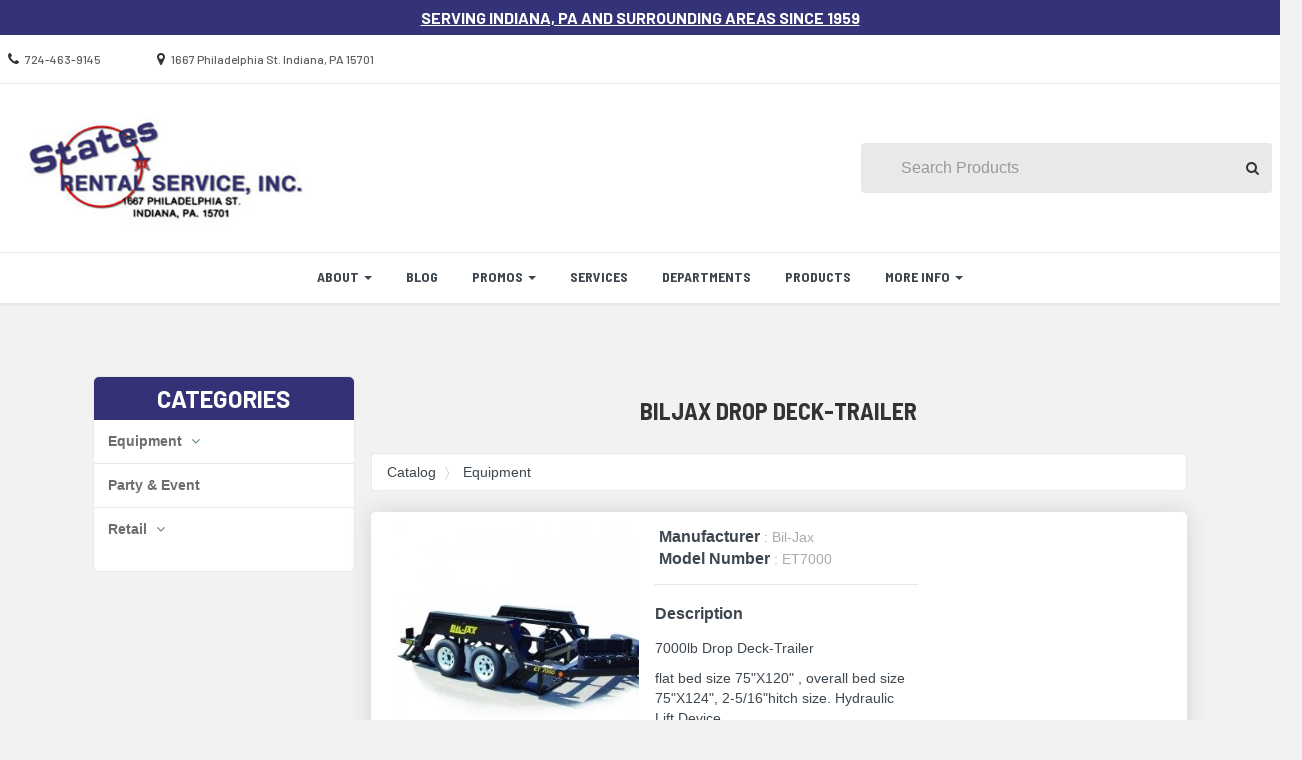

--- FILE ---
content_type: text/html
request_url: https://statesrental.com/catalog/product/344969/biljax-drop-deck-trailer
body_size: 9101
content:

<!DOCTYPE HTML>
<html lang="en">
<head>
    <meta charset="utf-8">
    <meta http-equiv="X-UA-Compatible" content="IE=edge">
    <meta name="viewport" content="width=device-width, initial-scale=1">


    <title>BilJax Drop Deck-Trailer States Rental Service, Inc. | Indiana, PA</title>


    <meta name="description" content="">


    <link rel="icon" href="https://s3.amazonaws.com/nmrcdn/optimized/1045/favicons/favicon.ico">

        <link rel="icon" type="image/x-icon"
      sizes="16x16 32x32 64x64"
      href="https://s3.amazonaws.com/nmrcdn/optimized/1045/favicons/favicon.ico" />
        <link rel="icon" type="image/png"
      sizes="196x196"
      href="https://s3.amazonaws.com/nmrcdn/optimized/1045/favicons/196x196.png" />
        <link rel="icon" type="image/png"
      sizes="160x160"
      href="https://s3.amazonaws.com/nmrcdn/optimized/1045/favicons/160x160.png" />
        <link rel="icon" type="image/png"
      sizes="96x96"
      href="https://s3.amazonaws.com/nmrcdn/optimized/1045/favicons/96x96.png" />
        <link rel="icon" type="image/png"
      sizes="64x64"
      href="https://s3.amazonaws.com/nmrcdn/optimized/1045/favicons/64x64.png" />
        <link rel="icon" type="image/png"
      sizes="32x32"
      href="https://s3.amazonaws.com/nmrcdn/optimized/1045/favicons/32x32.png" />
        <link rel="icon" type="image/png"
      sizes="16x16"
      href="https://s3.amazonaws.com/nmrcdn/optimized/1045/favicons/16x16.png" />
    
    <link href="https://maxcdn.bootstrapcdn.com/bootstrap/3.3.7/css/bootstrap.min.css"
        integrity="sha384-BVYiiSIFeK1dGmJRAkycuHAHRg32OmUcww7on3RYdg4Va+PmSTsz/K68vbdEjh4u"
        crossorigin="anonymous" rel="stylesheet">

    <link
        href="https://cdnjs.cloudflare.com/ajax/libs/font-awesome/4.7.0/css/font-awesome.min.css"
        integrity="sha256-eZrrJcwDc/3uDhsdt61sL2oOBY362qM3lon1gyExkL0="
        crossorigin="anonymous" rel="stylesheet">

    <link href="https://s3.amazonaws.com/nmrcdn/static/sb2/themes/nmr/core/web.min.css" rel="stylesheet">

    <script src="https://cdnjs.cloudflare.com/ajax/libs/jquery/1.10.2/jquery.min.js"
        integrity="sha256-iaFenEC8axSAnyNu6M0+0epCOTwfbKVceFXNd5s/ki4="
        crossorigin="anonymous"></script>

        <script async src="https://s3.amazonaws.com/nmrcdn/static/sb2/themes/base/js/jquery.mobile.touch.min.js"></script>

    <script src="https://maxcdn.bootstrapcdn.com/bootstrap/3.3.7/js/bootstrap.min.js"
        integrity="sha384-Tc5IQib027qvyjSMfHjOMaLkfuWVxZxUPnCJA7l2mCWNIpG9mGCD8wGNIcPD7Txa"
        crossorigin="anonymous"></script>
        
    <script async src="https://s3.amazonaws.com/nmrcdn/static/sb2/themes/core/lazysizes.min.js"></script>


            <link href="https://s3.amazonaws.com/nmrcdn/static/sb2/themes/base/css/bootstrap-datepicker.css" rel="stylesheet">
        <link href="https://s3.amazonaws.com/nmrcdn/static/sb2/themes/base/css/request-availability.css" rel="stylesheet">
    
    
                <link href="https://s3.amazonaws.com/nmrcdn/static/sb2/themes/custom_rental/core/web.min.css" rel="stylesheet">
                            <link href="https://s3.amazonaws.com/nmrcdn/assets/1045/css/styles.css" rel="stylesheet" data-vary="env">
            

    <link href="https://s3.amazonaws.com/nmrcdn/static/sb2/themes/core/core-h3.css" rel="stylesheet">

    <script>
        window.sb = window.sb || {};
        if(!document.implementation.hasFeature(
            "http://www.w3.org/TR/SVG11/feature#Image",
            "1.1"
        )) {
            document.documentElement.className = "no-svg";
        }
    </script>

    <!-- HTML5 Shim and Respond.js IE8 support of HTML5 elements and media queries -->
    <!-- WARNING: Respond.js doesn't work if you view the page via file:// -->
    <!--[if lte IE 8]>
    <script src="https://oss.maxcdn.com/libs/html5shiv/3.7.0/html5shiv.js"></script>
    <script src="https://oss.maxcdn.com/libs/respond.js/1.4.2/respond.min.js"></script>
    <?php // Proxy so respond.js works cross-domain ?>
    <link href="https://s3.amazonaws.com/nmrcdn/static/sb2/themes/base/respond-proxy.html" id="respond-proxy" rel="respond-proxy" />
    <link href="/respond_js/respond.proxy.gif" id="respond-redirect" rel="respond-redirect" />
    <script src="/respond_js/respond.proxy.js"></script>

    <script>
        document.documentElement.className += " old-ie";
    </script>
    <![endif]-->

    
    <script async src="https://www.googletagmanager.com/gtag/js?id=G-4S0SF531VL"></script>
            <script>
              window.dataLayer = window.dataLayer || [];
              function gtag(){dataLayer.push(arguments);}
              gtag('js', new Date());
            
              gtag('config', 'G-4S0SF531VL');
            </script>
    

            <meta property="og:type" content="website">
<meta property="og:title" content="BilJax Drop Deck-Trailer">
<meta property="og:description" content="flat bed size 75&quot;X120&quot; , overall bed size 75&quot;X124&quot;, 2-5/16&quot;hitch size. Hydraulic Lift Device">
<meta property="og:url" content="http://statesrental.com/catalog/product/344969/biljax-drop-deck-trailer">
<meta property="og:image" content="https://nmrcdn.s3.amazonaws.com/optimized/1045/assets/responsive/563000/563150/web_equipment_trailer_biljax_b03_01_0009bk_060810.jpg">
<meta property="og:image:type" content="image/jpeg">
    
            <script data-vary="env">
            (function(i,s,o,g,r,a,m){i['GoogleAnalyticsObject']=r;i[r]=i[r]||function(){
                        (i[r].q=i[r].q||[]).push(arguments)},i[r].l=1*new Date();a=s.createElement(o),
                    m=s.getElementsByTagName(o)[0];a.async=1;a.src=g;m.parentNode.insertBefore(a,m)
            })(window,document,'script','//www.google-analytics.com/analytics.js','ga');

            ga('create', 'UA-68580531-1', 'auto');
            ga('send', 'pageview');
        </script>
    
</head>

<body>


    

    
    
            <div id="top"></div>
        
                
    <section id="pre_header" class="wrapper-pre-header hidden-xs text-uppercase">
        <div class="container">
            <div class="row row-marketing-message">


                                    
                                            <div class="col-xs-12 cell">

                            <div class="text-center wrapper-white-text">
                              <a href="/locations"> 
                                <u><h1>Serving Indiana, Pa And Surrounding Areas Since 1959</h1></u>
                              </a>
                            </div>

                        </div>
                    
                

            </div>
        </div>
    </section>


    
    <section id="pre_header_contact"  class="wrapper-contact-nav wrapper-border-bottom">
        <div class="container-fluid container-header">
            <div class="row row-contact-nav row-flex">

                <div class="col-sm-8 cell">
                    <div class="header-call ">

                        <ul class="list-inline">

                            <li>
                                
                                                                            
                                        <i class="fa fa-phone" aria-hidden="true"></i>
                                        <a href="tel:+1-724-463-9145" class="ga-event"
                                           data-ga-category="Contact"
                                           data-ga-action="Called"
                                           data-ga-label="724-463-9145"
                                        >
                                            <span class="sr-only">Call us Today</span>
                                            724-463-9145
                                        </a>
                                    
                                                            </li>

                            <li>
                                                            </li>

                            <li>
                                                            </li>

                            <li>
                                                            </li>

                            <li>
                                
                                                                            
                                        <i class="fa fa-map-marker" aria-hidden="true"></i>
                                        <span class="sr-only">Location information</span>
                                        <a href="/locations">1667 Philadelphia St. Indiana, PA 15701</a>
                                    
                                                            </li>

                        </ul>


                    </div>
                </div>

                                    <div class="col-sm-4 hidden-xs cell">

                        
                            <div class="transparent-social header-social pull-right">
                                  


    
<article class="widget-empty
 widget-container widget-social 
"
    data-display="not set"
>
    




   

</article>



                            </div>

                        
                    </div>

                
            </div>
        </div>
    </section>


    

        



    
        <section id="main_nav" class="wrapper-header wrapper-bg-white  ">
            <div class="container-fluid container-header">

                <div class="row row-header row-flex">

                    <div class="col-md-6 col-sm-6 col-xs-12 cell">

                                              <div class="col-md-6 col-sm-6 col-xs-6">
                            <div class="logo-container nav-bar static-logo">
                                  


    
<div class="widget-logo ">



    

    
        <a href="/">
                <span itemprop="image">
            <img class="img-responsive" alt="States Rental Service, Inc." src="https://nmrcdn.s3.amazonaws.com/assets/1045/assets/responsive/557000/557472/web_states-rental-logo.jpg" srcset="https://nmrcdn.s3.amazonaws.com/assets/1045/assets/responsive/557000/557472/states-rental-logo.jpg 387w, https://nmrcdn.s3.amazonaws.com/assets/1045/assets/responsive/557000/557472/web_states-rental-logo.jpg 387w, https://nmrcdn.s3.amazonaws.com/assets/1045/assets/responsive/557000/557472/thumb_states-rental-logo.jpg 190w, https://nmrcdn.s3.amazonaws.com/assets/1045/assets/responsive/557000/557472/mobile_states-rental-logo.jpg 75w, https://nmrcdn.s3.amazonaws.com/assets/1045/assets/responsive/557000/557472/lg_states-rental-logo.jpg 387w, https://nmrcdn.s3.amazonaws.com/assets/1045/assets/responsive/557000/557472/md_states-rental-logo.jpg 387w, https://nmrcdn.s3.amazonaws.com/assets/1045/assets/responsive/557000/557472/sm_states-rental-logo.jpg 387w, " sizes="(max-width: 767px) 100vw, (min-width: 768px) 100vw, (min-width: 992px) 100vw, (min-width: 1200px) 100vw">
        </span>
        
            </a>
    

       

</div>



                            </div>
                      </div>
                       <div class="col-md-6 col-sm-6 col-xs-6">
                         
                      </div>
                        
                    </div>

      

                                                    <div class="col-sm-2">

                                


    <div class="text-center" style="color: #333 !important; float:center;">
        <div class="header-contact">

            
        </div>
    </div>


                            </div>
                        
  

                    <div class="col-md-4 cell">

                            <div class="pull-right nav-bar no-margin">

        
                      


    
<div class="
 widget-container widget-product-search 
"
    data-display="core"
>
    



    

    
            <form class="form-inline" action="/catalog/search" method="get" role="search">
        
        <div class="form-group">
            <input id="product-search"
               class="form-control form-control-product-search"
               aria-label="Search Products"
               placeholder="Search Products"
               type="text"
               name="q"
            >
        </div>
            
            <button type="submit" class="btn btn-primary sr-only sr-only-focusable">Search</button>

            <span class="search-icon"><i class="fa fa-search" aria-hidden="true"></i></span>
    </form>
        

       

</div>



            </div>

                    </div>

                </div>

            </div>
        </section>

            <section id="navBar">
        <div class="wrapper-bg-white wrapper-border wrapper-primary-navigation">
            <div class="container-fluid">

                <div class="row row-navigation">

                    <div class="col-sm-12 cell nav-bar">
                              


    



    
        <div id="skip-nav-1" class="skip-nav">
    <a href="#end-nav-1" class="btn btn-primary sr-only sr-only-focusable">
        Skip Navigation
    </a>
</div>

<nav class="widget-navigation
      navbar 
     navigation-horizontal" role="navigation" data-spy="affix">
    
        <h2 class="sr-only">Site Navigation</h2>
    
    <div class="container-fluid">
        <div class="clearfix">
            <button type="button" class="navbar-toggle" data-toggle="collapse" data-target="#js-nav-responsive-collapse">
                <span class="sr-only">Toggle navigation</span>
                <span class="icon-bar top-bar"></span>
                <span class="icon-bar middle-bar"></span>
                <span class="icon-bar bottom-bar"></span>
            </button>
        </div>
        <div id="js-nav-responsive-collapse" class="navbar-collapse collapse in">
    
                <ul class="nav navbar-nav">
    
                                    <li class="dropdown nav-about">
            <a href="#" class="dropdown-toggle" data-toggle="dropdown" role="button" aria-haspopup="true" aria-expanded="false">
                About
                <b class="caret"></b>
            </a>
            <ul class="dropdown-menu multi-level">
                <li class="subnav-about">
                    <a href="/about" >
                        About
                    </a>
                </li>

                                    
                        <li class="subnav-staff">
                            <a href="/staff" >
                                Staff
                            </a>
                        </li>

                                                        
                        <li class="subnav-locations">
                            <a href="/locations" >
                                Locations
                            </a>
                        </li>

                                    
            </ul>
        </li>
                        <li class="nav-blog">
            <a href="/blog" >
                Blog
            </a>
        </li>
                        <li class="dropdown nav-promos">
            <a href="#" class="dropdown-toggle" data-toggle="dropdown" role="button" aria-haspopup="true" aria-expanded="false">
                Promos
                <b class="caret"></b>
            </a>
            <ul class="dropdown-menu multi-level">
                <li class="subnav-promos">
                    <a href="/offers" >
                        Promos
                    </a>
                </li>

                                    
                        <li class="subnav-offers">
                            <a href="/offers" >
                                Offers
                            </a>
                        </li>

                                                        
                        <li class="subnav-events">
                            <a href="/events" >
                                Events
                            </a>
                        </li>

                                    
            </ul>
        </li>
                        <li class="nav-services">
            <a href="/services" >
                Services
            </a>
        </li>
                        <li class="nav-departments">
            <a href="/departments" >
                Departments
            </a>
        </li>
                        <li class="nav-products">
            <a href="/catalog" >
                Products
            </a>
        </li>
                        <li class="dropdown nav-more-info">
            <a href="#" class="dropdown-toggle" data-toggle="dropdown" role="button" aria-haspopup="true" aria-expanded="false">
                More Info
                <b class="caret"></b>
            </a>
            <ul class="dropdown-menu multi-level">
                <li class="subnav-more-info">
                    <a href="/more-info" >
                        More Info
                    </a>
                </li>

                                    
                        <li class="subnav-testimonials">
                            <a href="/testimonials" >
                                Testimonials
                            </a>
                        </li>

                                                        
                        <li class="subnav-careers">
                            <a href="/careers" >
                                Careers
                            </a>
                        </li>

                                                        
                        <li class="subnav-faq">
                            <a href="/faq" >
                                FAQ
                            </a>
                        </li>

                                    
            </ul>
        </li>
                
                    </ul>
         

            </div>
    </div>
    </nav>
<div id="end-nav-1"></div>    

   




                    </div>

                </div>

            </div>
        </div>
    </section>

    


    
    

    
            <section id="storeNews" class="wrapper-bg-white wrapper-border text-center hidden-xs bulletin-content">
        <div class="container">

            
                

            
        </div>
    </section>



        <div class="widget-block">

                <div class="container">
        <div class="row">

            <div class="col-sm-12">

                
            <div class="scroll-to-top">
    <a href="#top" class="click m-hidden">
        <span class="sr-only">scroll to top of page</span>
        <span class="fa-stack fa-lg" aria-hidden="true">
          <i class="fa fa-circle fa-stack-2x" aria-hidden="true"></i>
          <i class="fa fa-arrow-up fa-stack-1x fa-inverse" aria-hidden="true"></i>
        </span>
    </a>
</div>    
    <div class="col-md-3 cell">
          


    
<aside class="
 widget-container widget-product-categories 
 categories-widget"
    data-display="not set"
>
    



        <header class="widget-title">
        <h3>Categories</h3>
    </header>
    

    
        <button id="cat-toggle" class="btn btn-block btn-primary hidden-lg hidden-md">
        Click to View Product Categories <span class="fa fa-angle-down"></span>
    </button>

    <div id="nav-tree" class="visible-lg visible-md">
            
<div id="categories" class="product-category-list panel-group">
            <div class="panel panel-default">
        <div class="panel-heading">
            <h4 class="panel-title">
                                <a class="category"
                   href="#equipment-346285"
                   data-toggle="collapse" data-parent="#categories">
                    Equipment
                </a>
                            </h4>
        </div>
            
                <div id="equipment-346285"
             class="panel-collapse collapse">

            <div class="categories subcategories panel-group col-xs-12">
                
                <div class="panel panel-primary">
                    <div class="panel-heading">
                        <h5 class="panel-title">
                            <a class="category" href="/catalog/346285/equipment">
                                All in Equipment</a>
                        </h5>
                    </div>
                </div>
            
                                                <div class="panel panel-default">
                    <div class="panel-heading">
                        <h5 class="panel-title">
                                                        <a class="category subcategory"
                               href="#concrete-masonry-346324"
                               data-toggle="collapse"
                               data-parent="#equipment-346285">
                                Concrete &amp; Masonry</a>
                                                    </h5>
                    </div>
                        
                                        <div id="concrete-masonry-346324"
                         class="categories sub-subcategories panel-group panel-collapse collapse col-xs-12">
                    
                        <div class="panel panel-primary">
                            <div class="panel-heading">
                                <h6 class="panel-title">
                                    <a class="category"
                                       href="/catalog/346324/concrete-masonry">
                                        All in Concrete &amp; Masonry
                                    </a>
                                </h6>
                            </div>
                        </div>
                        
                                                                        <div class="panel panel-default">
                            <div class="panel-heading">
                                <h6 class="panel-title">
                                    <a class="category subcategory"
                                       href="/catalog/346330/concrete-mixers"
                                       id="concrete-mixers-346330">
                                        Concrete Mixers
                                    </a>
                                </h6>
                            </div>
                        </div>
                                                                    </div>
                                    </div>
                                                                <div class="panel panel-default">
                    <div class="panel-heading">
                        <h5 class="panel-title">
                                                        <a class="category subcategory"
                               href="/catalog/346362/home-office"
                               id="home-office-346362">
                                Home &amp; Office</a>
                                                    </h5>
                    </div>
                        
                                    </div>
                                                                <div class="panel panel-default">
                    <div class="panel-heading">
                        <h5 class="panel-title">
                                                        <a class="category subcategory"
                               href="#surface-preparation-346416"
                               data-toggle="collapse"
                               data-parent="#equipment-346285">
                                Surface Preparation</a>
                                                    </h5>
                    </div>
                        
                                        <div id="surface-preparation-346416"
                         class="categories sub-subcategories panel-group panel-collapse collapse col-xs-12">
                    
                        <div class="panel panel-primary">
                            <div class="panel-heading">
                                <h6 class="panel-title">
                                    <a class="category"
                                       href="/catalog/346416/surface-preparation">
                                        All in Surface Preparation
                                    </a>
                                </h6>
                            </div>
                        </div>
                        
                                                                        <div class="panel panel-default">
                            <div class="panel-heading">
                                <h6 class="panel-title">
                                    <a class="category subcategory"
                                       href="/catalog/346422/strippers"
                                       id="strippers-346422">
                                        Strippers
                                    </a>
                                </h6>
                            </div>
                        </div>
                                                                    </div>
                                    </div>
                                                                <div class="panel panel-default">
                    <div class="panel-heading">
                        <h5 class="panel-title">
                                                        <a class="category subcategory"
                               href="/catalog/351816/generators"
                               id="generators-351816">
                                Generators</a>
                                                    </h5>
                    </div>
                        
                                    </div>
                                            </div>
        </div>
            </div>
                <div class="panel panel-default">
        <div class="panel-heading">
            <h4 class="panel-title">
                                <a class="category"
                   href="/catalog/346429/party-event"
                   id="party-event-346429">
                    Party &amp; Event
                </a>
                            </h4>
        </div>
            
            </div>
                <div class="panel panel-default">
        <div class="panel-heading">
            <h4 class="panel-title">
                                <a class="category"
                   href="#retail-351817"
                   data-toggle="collapse" data-parent="#categories">
                    Retail
                </a>
                            </h4>
        </div>
            
                <div id="retail-351817"
             class="panel-collapse collapse">

            <div class="categories subcategories panel-group col-xs-12">
                
                <div class="panel panel-primary">
                    <div class="panel-heading">
                        <h5 class="panel-title">
                            <a class="category" href="/catalog/351817/retail">
                                All in Retail</a>
                        </h5>
                    </div>
                </div>
            
                                                <div class="panel panel-default">
                    <div class="panel-heading">
                        <h5 class="panel-title">
                                                        <a class="category subcategory"
                               href="#moving-shipping-351818"
                               data-toggle="collapse"
                               data-parent="#retail-351817">
                                Moving &amp; Shipping</a>
                                                    </h5>
                    </div>
                        
                                        <div id="moving-shipping-351818"
                         class="categories sub-subcategories panel-group panel-collapse collapse col-xs-12">
                    
                        <div class="panel panel-primary">
                            <div class="panel-heading">
                                <h6 class="panel-title">
                                    <a class="category"
                                       href="/catalog/351818/moving-shipping">
                                        All in Moving &amp; Shipping
                                    </a>
                                </h6>
                            </div>
                        </div>
                        
                                                                        <div class="panel panel-default">
                            <div class="panel-heading">
                                <h6 class="panel-title">
                                    <a class="category subcategory"
                                       href="/catalog/351819/boxes"
                                       id="boxes-351819">
                                        Boxes
                                    </a>
                                </h6>
                            </div>
                        </div>
                                                                    </div>
                                    </div>
                                            </div>
        </div>
            </div>
        </div>

<script>
    var catThangs = {
        /** parse the supplied url to grab the id and slug */
        getParts: function (url) {
            return /\/catalog\/([0-9]+)\/([a-z0-9\-]+)/.exec(url)
        },
        /** create $ object based on regex parts and add classes to show panel */
        tagElements: function(parts){
            $elem = $("#" + parts[2] + "-" + parts[1]);
            $elem.addClass('in');
            $elem.parents(".panel-collapse").addClass('in');
        }
    };
    $(document).ready((function(catThangs){
        var url = window.location.pathname;

        /* If on product module page */
        if(/\/catalog/.test(url)){
            var parts = catThangs.getParts(url);
            if(parts) {
                /* If regex succeeds, open appropriate category */
                catThangs.tagElements(parts);
            }else{
                /* If on product detail page */
                if(/\/catalog\/product\/([0-9]+)\/([a-z0-9\-]+)/.test(url)){
                    /* Get link to category page from product breadcrumb */
                    var listItems = $('.widget-product').find('.nav-breadcrumbs')
                            .find('.breadcrumb li');
                    /* Because the list is zero-indexed and the last breadcrumb is
                     * not a link get length minus two. */
                    var lastLink = listItems.length - 2;

                    url = listItems.eq(lastLink).find('a').attr('href');

                    parts = catThangs.getParts(url);
                    if(parts){
                        catThangs.tagElements(parts);
                    }

                }
            }
        }
    })(catThangs));
</script>
        </div>

    

       

</aside>



    </div>

    <div class="col-md-9 cell">
          


    
<article class="
 widget-container widget-product 
 item-widget"
    data-display="core"
>
    


<header class="widget-title">
    <h1 class="h3">
        
            BilJax Drop Deck-Trailer
    
    </h1>
</header>

    
                                <div class="widget-pagicrumbs">
                                    <nav class="nav-breadcrumbs">
    <ol class="breadcrumb" itemprop="breadcrumb">
                    <li>
                <a href="/catalog">                    Catalog
                </a>            </li>
                    <li>
                <a href="/catalog/346285/equipment">                    Equipment
                </a>            </li>
            </ol>
</nav>
                                                                                </div>
                        
                
<div id="js-request-availability">

    
    
<section class="product media media-product clearfix">


    
    <div class="product-img col-sm-4">
        <div class="product-image clearfix">
                
        
    
            <a class="image_preview" data-toggle="modal"
           data-target="#basicModal1" href="#"
        >
            <img class="img-responsive" alt="BilJax Drop Deck-Trailer" src="https://nmrcdn.s3.amazonaws.com/optimized/1045/assets/responsive/563000/563150/web_equipment_trailer_biljax_b03_01_0009bk_060810.jpg" srcset="https://nmrcdn.s3.amazonaws.com/optimized/1045/assets/responsive/563000/563150/equipment_trailer_biljax_b03_01_0009bk_060810.jpg 300w, https://nmrcdn.s3.amazonaws.com/optimized/1045/assets/responsive/563000/563150/web_equipment_trailer_biljax_b03_01_0009bk_060810.jpg 254w, https://nmrcdn.s3.amazonaws.com/optimized/1045/assets/responsive/563000/563150/thumb_equipment_trailer_biljax_b03_01_0009bk_060810.jpg 127w, https://nmrcdn.s3.amazonaws.com/optimized/1045/assets/responsive/563000/563150/mobile_equipment_trailer_biljax_b03_01_0009bk_060810.jpg 50w, " sizes="(max-width: 767px) 100vw, (min-width: 768px) 100vw, (min-width: 992px) 100vw, (min-width: 1200px) 100vw">
        </a>
    
    <div class="modal fade" id="basicModal1"
 tabindex="-1" role="dialog" aria-hidden="true"
>
    <div class="modal-dialog">
        <div class="modal-content">
            <div class="modal-header">
                <h2 class="modal-title" id="myModalLabel">
                    <a href="/catalog/product/344969/biljax-drop-deck-trailer"
>

            BilJax Drop Deck-Trailer
    
</a>
                </h2>
            </div>
            <div class="modal-body">
                <img class="img-responsive center-block" alt="BilJax Drop Deck-Trailer" src="https://nmrcdn.s3.amazonaws.com/optimized/1045/assets/responsive/563000/563150/web_equipment_trailer_biljax_b03_01_0009bk_060810.jpg" srcset="https://nmrcdn.s3.amazonaws.com/optimized/1045/assets/responsive/563000/563150/equipment_trailer_biljax_b03_01_0009bk_060810.jpg 300w, https://nmrcdn.s3.amazonaws.com/optimized/1045/assets/responsive/563000/563150/web_equipment_trailer_biljax_b03_01_0009bk_060810.jpg 254w, https://nmrcdn.s3.amazonaws.com/optimized/1045/assets/responsive/563000/563150/thumb_equipment_trailer_biljax_b03_01_0009bk_060810.jpg 127w, https://nmrcdn.s3.amazonaws.com/optimized/1045/assets/responsive/563000/563150/mobile_equipment_trailer_biljax_b03_01_0009bk_060810.jpg 50w, " sizes="(max-width: 767px) 80vw, 25vw">
            </div>
            <div class="modal-footer">
                <button type="button"
                    class="btn btn-default"
                    data-dismiss="modal"
                >X</button>
            </div>
        </div>
    </div>
</div>

</div>
    </div>

<div class="product-info-wrap col-sm-8">

    <div class="product-info">
        <div class="flexbox-list">

        <div class="col-sm-7 flexbox-media product-horizontal-col">

            

<div class="row">
    <div class="col-sm-12">
        <div class="share-meta ">

            
                        <ul class="product-meta list-unstyled">
                                                                                                <li>
                            <strong>
                                Manufacturer
                            </strong>: Bil-Jax
                        </li>
                                                                                                                    <li>
                            <strong>
                                Model Number
                            </strong>: ET7000
                        </li>
                                                </ul>
                    </div>
    </div>
</div>

            
            <div class="product-descriptions">
                <h2 class="sub-title h4">Description</h2>

                <div class="product-snippet snippet">
                    <p>7000lb Drop Deck-Trailer</p>

                                    </div>

                                    <p>flat bed size 75"X120" , overall bed size 75"X124", 2-5/16"hitch size. Hydraulic Lift Device</p>
                            </div>
        </div>

        <div class="col-sm-5 product-horizontal-col flexbox-media">
            
            <h2>Rates</h2>

<p class="pricing pricing-empty">
    Please <a href="/contact">contact</a>
    us for current pricing and availability.
</p>

            <div class="cell-ra">
    
    
    <button class="btn btn-primary btn-block btn-ra"
        @click="requestProduct('/catalog/product/344969/biljax-drop-deck-trailer')"
    >
        <span class="hidden-xs-inline">Request </span>Availability
    </button>
</div>
        </div>
    </div>

</div>

</div>
</section>

<footer class="col-xs-12 widget-footer-block item-footer">
    <div class="product-btn-grp btn-grp">
        <a class="btn btn-ghost" href="/catalog">
            <span class="fa fa-chevron-left" aria-hidden="true"></span>
            Back to All Products
        </a>
    </div>
</footer>

    <nmr-ra-modal
        :items.sync="items"
        :show_modal.sync="showModal"
        :duration.sync="duration"
        :product="product"
        :quantity="1"
    ></nmr-ra-modal>

    
<script type="x/template" id="nmr-ra-modal-template">
    
    <div id="nmr-ra-modal" class="modal fade in animated" tabindex="-1" role="dialog"
         v-show="show_modal" transition="modal" @click="closeModal">
        <div class="modal-backdrop"></div>
        <div class="modal-dialog" @click.stop>

            <div class="modal-content">

                                <div class="modal-header">
                    <button type="button" class="close" @click="closeModal()" aria-label="Close">
                        <span aria-hidden="true">&times;</span>
                    </button>
                    <h3 id="nmr-modal-header" class="text-center" tabindex="0">
                        Availability Request
                    </h3>
                </div>
                
                                <div class="modal-body row">
                    <div v-if="product_added" class="col-sm-12">
                        <div class="alert alert-success">
                            <h4 class="text-center">Product added to your request:</h4>
                            <div class="row">
                                <div class="col-sm-8">
                                    <strong>{v product.name v}</strong>
                                    <ul class="list-unstyled">
                                        <li v-if="duration.time">
                                            <em>Duration:</em> {v duration_text v}
                                        </li>
                                        <li>
                                            <em>Quantity:</em> {v quantity v}
                                        </li>
                                    </ul>
                                </div>

                                <div class="col-sm-4 modal-img">
                                    <img v-if="product.photo" class="img-responsive" alt="{!v product.name v!}" :src="product.photo">
                                </div>
                            </div>
                        </div>

                        <p>
                            You currently have {v total v} products in your request.
                        </p>

                        <div class="ra-btn-group text-center" style="margin: 0 auto;">

                            <div>
                                <a class="btn btn-primary pull-right btn-focus btn-block" href="/availability">
                                    View Request
                                </a>
                            </div>
                        </div>
                    </div>

                    <div v-else class="col-xs-12">

                        <div class="ra-form-wrap" style="padding: .25em 1em;">

                            <div class="col-xs-6">

                                <div class="row">
                                    <h3>{!v product.name v!}</h3>
                                </div>

                                <div class="row">
                                    <label>
                                        Quantity:
                                        <span class="sr-only">
                                            of {!v product.name v!} to request
                                        </span>
                                        <input class="form-control" type="number" min="0" v-model="quantity">
                                    </label>
                                </div>

                            </div>

                            <div class="col-xs-6">
                                <img v-if="product.photo" class="img-responsive" alt="{!v product.name v!}" :src="product.photo">
                            </div>
                        </div>

                        <div class="row" v-if="product.durations && product.durations.length">
                            <div class="col-xs-12">
                                <label>Select a Rate:</label>
                                <div class="list-group-item duration-list-item" v-for="duration in product.durations">

                                    <div class="row">
                                        <input type="radio"
                                               class="form-control radio-inline duration-radio"
                                               id="duration-{!v duration.id v!}"
                                               name="rate"
                                               v-bind:value="duration.id"
                                               v-model="selected_rate"
                                        >
                                        <label class="duration-label"
                                               for="duration-{!v duration.id v!}"
                                               id="label-duration-{!v duration.id v!}"
                                        >
                                            <h4>
                                                ${v duration.price v}
                                                <span v-if="duration.time">
                                                for
                                                {v duration.time v}
                                                {v duration.time_unit v}{v
                                                duration.time | pluralize '' 's'
                                                v}
                                                </span>
                                            </h4>
                                        </label>
                                    </div>

                                </div>
                            </div>
                        </div>

                    </div>
                </div>
                
                                <div v-if="product_added" class="modal-footer ra-modal-footer">

                    <button type="button" class="pull-left btn-dismiss btn btn-default"
                            @click="closeModal()">
                        Continue Browsing
                    </button>

                </div>
                <div v-else class="modal-footer ra-modal-footer">

                    <button type="button" class="pull-left btn btn-default btn-dismiss"
                            @click="closeModal()">
                        Continue Browsing
                    </button>

                    <button class="btn btn-primary btn-ra pull-right btn-focus"
                            @click="selectDuration(0)"
                            :disabled="isDisabled"
                    >
                        Add Product
                        <span class="sr-only">
                            {!v product.name v!}
                            to your request
                        </span>
                    </button>

                </div>
                
            </div><!-- /.modal-content -->
        </div><!-- /.modal-dialog -->
    </div><!-- /.modal -->
    </script>
</div>

                

<footer class="col-xs-12 widget-footer-block item-footer">
    
    </footer>
   

</article>



    </div>

                        </div>
        </div>

    </div>
 

        </div>

    


            <section id="pre_footer" class="wrapper-parallax block text-center block-rel lazyload">
    <div class="shadow-light"></div>

    <div class="container-fluid">
        <div class="row">
            <div class="col-md-4 col-md-offset-4 col-sm-6 col-sm-offset-3 col-xs-12" data-entrance="from-bottom">

                                    
                
            </div>
        </div>
    </div>

</section>    
                <section id="footer" class="wrapper-bg-white wrapper-footer">
        <div class="container">

            <div class="row">

                                    <div class="col-md-6 col-xs-12">
                        
    
        <div class="nav-vertical nav-footer col-sm-4 col-xs-6">
                  


    



    
        <div id="skip-nav-2" class="skip-nav">
    <a href="#end-nav-2" class="btn btn-primary sr-only sr-only-focusable">
        Skip Navigation
    </a>
</div>

<nav class="widget-navigation
      
     navigation-horizontal" role="navigation">
    
            
            <h2 class="sr-only">Departments</h2>
    
                <ul class="nav nav-pills">
    
                                    <li class="nav-lawn-garden">
            <a href="/departments/3529/lawn-and-garden" >
                Lawn &amp; Garden
            </a>
        </li>
                        <li class="nav-homeowner-projects">
            <a href="/departments/3530/homeowner-and-diy-projects" >
                Homeowner Projects
            </a>
        </li>
                        <li class="nav-contractor-diy">
            <a href="/departments/3531/contractor" >
                Contractor &amp; DIY
            </a>
        </li>
                        <li class="nav-party-goods-supplies">
            <a href="/departments/3532/party-rentals-and-supplies" >
                Party Goods &amp; Supplies
            </a>
        </li>
                
                    </ul>
         

    </nav>
<div id="end-nav-2"></div>    

   




        </div>

    
    
        <div class="nav-vertical nav-footer col-sm-4 col-xs-6">
                  


    



    
        <div id="skip-nav-3" class="skip-nav">
    <a href="#end-nav-3" class="btn btn-primary sr-only sr-only-focusable">
        Skip Navigation
    </a>
</div>

<nav class="widget-navigation
      
     navigation-horizontal" role="navigation">
    
            
            <h2 class="sr-only">About</h2>
    
                <ul class="nav nav-pills">
    
                                    <li class="nav-about-us">
            <a href="/about" >
                About Us
            </a>
        </li>
                        <li class="nav-meet-the-team">
            <a href="/staff" >
                Meet the Team
            </a>
        </li>
                        <li class="nav-locations">
            <a href="/locations" >
                Locations
            </a>
        </li>
                        <li class="nav-events">
            <a href="/events" >
                Events
            </a>
        </li>
                
                    </ul>
         

    </nav>
<div id="end-nav-3"></div>    

   




        </div>

    
    
        <div class="nav-vertical nav-footer col-sm-4 hidden-xs">
                  


    



    
        <div id="skip-nav-4" class="skip-nav">
    <a href="#end-nav-4" class="btn btn-primary sr-only sr-only-focusable">
        Skip Navigation
    </a>
</div>

<nav class="widget-navigation
      
     navigation-horizontal" role="navigation">
    
            
            <h2 class="sr-only">Support</h2>
    
                <ul class="nav nav-pills">
    
                                    <li class="nav-faq">
            <a href="/faq" >
                FAQ
            </a>
        </li>
                        <li class="nav-careers">
            <a href="/careers" >
                Careers
            </a>
        </li>
                        <li class="nav-accessibility">
            <a href="/accessibility " >
                Accessibility 
            </a>
        </li>
                
                    </ul>
         

    </nav>
<div id="end-nav-4"></div>    

   




        </div>

    
                    </div>
                
                                    <div class="col-md-6 col-xs-12">

                        <div class="col-sm-12 transparent-social">
                                                              


    
<footer class="
 widget-container widget-footer 
"
    data-display="not set"
>
    



    
        <p class="footer-copyright">
        &copy;  2026 States Rental Service, Inc.. All rights reserved.
    </p>

    
        <p>
        <a href="/accessibility">
            View our accessibility statement
        </a>
    </p>
    
    <p class="note footer-note">
        Driven by
        <a href="https://newmediaretailer.com/store-types/rental-centers/?utm_medium=footer&amp;utm_campaign=footer_referral&amp;utm_source=statesrental.com"
           target="_blank" rel="noopener noreferrer" data-vary="env">
            New Media Retailer
        </a>
    </p>
    

   

</footer>



                                  


    
<article class="widget-empty
 widget-container widget-social 
"
    data-display="not set"
>
    




   

</article>



                                                    </div>

                    </div>
                
            </div>

        </div>
    </section>


    
            

<div id="fb-root"></div>
                <script defer src="https://s3.amazonaws.com/nmrcdn/static/sb2/themes/base/js/jquery.slides.min.js" data-vary="env"></script>
        <script defer src="https://s3.amazonaws.com/nmrcdn/static/sb2/themes/base/js/global.min.js" data-vary="env"></script>
    

    <script src="https://s3.amazonaws.com/nmrcdn/static/sb2/themes/core/script.js"></script>

                        
    

    
        <script>
        if (!Array.prototype.find) {
            Array.prototype.find = function(predicate) {
                'use strict';
                if (this == null) {
                    throw new TypeError('Array.prototype.find called on null or undefined');
                }
                if (typeof predicate !== 'function') {
                    throw new TypeError('predicate must be a function');
                }
                var list = Object(this);
                var length = list.length >>> 0;
                var thisArg = arguments[1];
                var value;

                for (var i = 0; i < length; i++) {
                    value = list[i];
                    if (predicate.call(thisArg, value, i, list)) {
                        return value;
                    }
                }
                return undefined;
            };
        }

        if (!Array.prototype.findIndex) {
            Array.prototype.findIndex = function(predicate) {
                'use strict';
                if (this == null) {
                    throw new TypeError('Array.prototype.findIndex called on null or undefined');
                }
                if (typeof predicate !== 'function') {
                    throw new TypeError('predicate must be a function');
                }
                var list = Object(this);
                var length = list.length >>> 0;
                var thisArg = arguments[1];
                var value;

                for (var i = 0; i < length; i++) {
                    value = list[i];
                    if (predicate.call(thisArg, value, i, list)) {
                        return i;
                    }
                }
                return -1;
            };
        }
    </script>

    <script src="https://s3.amazonaws.com/nmrcdn/static/sb2/themes/base/js/cookie.js"></script>
    <script src="https://s3.amazonaws.com/nmrcdn/static/sb2/themes/base/js/moment.js"></script>
    <script src="https://s3.amazonaws.com/nmrcdn/static/sb2/themes/base/js/datetimepicker.js"></script>
    <script src="https://s3.amazonaws.com/nmrcdn/static/sb2/themes/base/js/vue.js"></script>
    <script src="https://s3.amazonaws.com/nmrcdn/static/sb2/themes/base/js/vue-resource.min.js"></script>
    <script src="https://s3.amazonaws.com/nmrcdn/static/sb2/themes/base/js/vue-validator.min.js"></script>
    <script src="https://s3.amazonaws.com/nmrcdn/static/sb2/themes/base/js/request-availability.js"></script>
    
    
                
            <script defer src="https://nmrcdn.s3.amazonaws.com/static/sb2/themes/nmr/core/script.js"></script>
    
    
        
    

    

    
        
</body>
</html>


--- FILE ---
content_type: text/css
request_url: https://s3.amazonaws.com/nmrcdn/assets/1045/css/styles.css
body_size: 3338
content:
/* Hide "Rates - Please contact us for current pricing and availability." from Catalog */
.product .product-info-wrap .col-sm-5  {
  display: none!important;
}



/* Mobile */
@media screen and (max-width: 480px) {
 
  .nav-bar #product-search {
    background-color: #e9e9e9;
    border-color: transparent;
    margin-top: 26px;
}
  
}


/* Hide the second drop down version in drop down menu*/ 
.wrapper-primary-navigation .widget-navigation .dropdown-menu li.subnav-promos {display:none!important;}
.wrapper-primary-navigation .widget-navigation .dropdown-menu li.subnav-more-info {display:none!important;}


/* Tablet */
@media screen and (max-width: 768px) {
  .region-header .widget-logo img  {
    width: 100% !important;
  }            
}

/* ------------------------*/ /* ---------->>> Header <<<-----------*/ /* ------------------------*/

#pre_header {
    background-color: #343377;
}

img.second.img-responsive {
    width: 50%;
    margin-top: 1em;
}

.nav-bar .widget-logo img {
    max-width: 100%;
    width: 100%;
    height: 100%;
    max-height: 100%;
}

/* ------------------------*/ /* ---------->>> Cards <<<-----------*/ /* ------------------------*/

.widget-cards-list .card-info-wrap {
    background-color: #333277;
}

.widget-cards-list .card-info-wrap:hover {
    background-color: #22214f;
}

/* ------------------------*/ /* ---------->>> Social <<<-----------*/ /* ------------------------*/



/* ------------------------*/ /* ---------->>> Nav <<<-----------*/ /* ------------------------*/



/* ------------------------*/ /* ---------->>> Body <<<-----------*/ /* ------------------------*/

.featured-products-widget .featured-tag, .thumbnail-widget .featured-tag {
    font-family: Barlow,sans-serif;
    color: #fff;
    background-color: #d12727;
}

/* ------------------------*/ /* ---------->>> About <<<-----------*/ /* ------------------------*/

.nav-pagination li.active a, .nav-pagination li.active a:focus, .nav-pagination li.active a:hover {
    background-color: #d10502;
}

/* ------------------------*/ /* ---------->>> Offers <<<-----------*/ /* ------------------------*/



/* ------------------------*/ /* ---------->>> Locations <<<-----------*/ /* ------------------------*/



/* ------------------------*/ /* ---------->>> Blog <<<-----------*/ /* ------------------------*/

.article-date-wrapper {
    background-color: #d12627;
}

.categories-widget .widget-title {
    background-color: #333277;
}

/* ------------------------*/ /* ---------->>> Catalog <<<-----------*/ /* ------------------------*/

.widget-product-listing .flexbox-media footer {
    display: none;
}

.widget-product #js-request-availability .btn-primary {
    font-size: 12px!important;
    display: none;
}
/* ------------------------*/ /* ---------->>> Buttons/Links <<<-----------*/ /* ------------------------*/

.btn-primary {
    background-color: #333277;
}

.btn-primary:hover {
    background-color: #22214f;
}

/* ------------------------*/ /* ---------->>> Footer <<<-----------*/ /* ------------------------*/

#pre_footer {
    background-image: url(https://s3.amazonaws.com/nmrcdn/static/sb2/themes/custom_rental/core/img/pre_footer_bg2.jpg);
    display: none;
}

--- FILE ---
content_type: text/css
request_url: https://s3.amazonaws.com/nmrcdn/static/sb2/themes/core/core-h3.css
body_size: 6374
content:
.widget-title .h3 {
    text-transform:uppercase;
    font: normal 700 2.25em 'Barlow Semi Condensed',sans-serif;
}

.widget-partner-summary .widget-title .h3 {
    text-align:center;
    font-weight:400;
    font-size:1.25em;
    text-transform:uppercase;
    margin:0!important;
    max-width:none!important;
    padding:0!important;
    background-color:transparent!important;
    font-style:normal!important;
}

.widget-fullheight-blocks .widget-title .h3{
    margin:0;
    color:#fff;
}

.widget-one-row-cards-list .widget-title .h3{
    margin:0;
    color:#fff;
}

.categories-widget .widget-title .h3{
    margin:0;
}

.wrapper-footer .widget-title .h3{
    border:none;
    margin:0;
    padding-left:0 !important;
}

.parallax-block .widget-title .h3{
    color:#fff !important;
}

.wrapper-pre-header .h1 {
    margin: 0;
    padding: .5em 0;
    font: normal 500 1em Barlow,sans-serif;
    font-size: 16px;
    font-weight: 700;
    color: #fff;
}



.modal.fade.in {
    display: block;
}
.modal.fade.in.modal-leave {
    display: none;
}



.article-wrap {
    min-height: 6em;
}

.h4.loc-title-hours {
    margin-top: 0;
}

.lazyload {
    background-color: #333333;
    background-image: none !important;
}



.vendor-image-wrap {
    text-align: center;
}
.vendor-image-wrap .fa {
    font-size: 4.5em;
    line-height: 1.5;
    max-width: 100%;
}

.vendor-extra-wrap {
    padding-top: 1em;
    padding-bottom: 1em;
    border-top: 1px solid #999;
}

.widget-vendor .vendor-description {
    padding-bottom: 1em;
}

.vendor-links-list li {
    float: left;
    margin-right: .45em;
    font-size: 1.75em;
}

.vendor-lines-list li {
    margin-bottom: .5em;
}

.vendor-lines-list li:nth-child(1) a,
.vendor-lines-list li:nth-child(1) span,
.vendor-lines-list li:nth-child(4) a,
.vendor-lines-list li:nth-child(4) span,
.vendor-lines-list li:nth-child(5) a,
.vendor-lines-list li:nth-child(5) span,
.vendor-lines-list li:nth-child(8) a,
.vendor-lines-list li:nth-child(8) span,
.vendor-lines-list li:nth-child(9) a,
.vendor-lines-list li:nth-child(9) span,
.vendor-lines-list li:nth-child(12) a,
.vendor-lines-list li:nth-child(12) span,
.vendor-lines-list li:nth-child(13) a,
.vendor-lines-list li:nth-child(13) span,
.vendor-lines-list li:nth-child(16) a,
.vendor-lines-list li:nth-child(16) span,
.vendor-lines-list li:nth-child(17) a,
.vendor-lines-list li:nth-child(17) span,
.vendor-lines-list li:nth-child(20) a,
.vendor-lines-list li:nth-child(20) span,
.vendor-lines-list li:nth-child(21) a,
.vendor-lines-list li:nth-child(21) span,
.vendor-lines-list li:nth-child(24) a,
.vendor-lines-list li:nth-child(24) span,
.vendor-lines-list li:nth-child(25) a,
.vendor-lines-list li:nth-child(25) span,
.vendor-lines-list li:nth-child(28) a,
.vendor-lines-list li:nth-child(28) span,
.vendor-lines-list li:nth-child(29) a,
.vendor-lines-list li:nth-child(29) span,
.vendor-lines-list li:nth-child(32) a,
.vendor-lines-list li:nth-child(32) span,
.vendor-lines-list li:nth-child(33) a,
.vendor-lines-list li:nth-child(33) span,
.vendor-lines-list li:nth-child(36) a,
.vendor-lines-list li:nth-child(36) span,
.vendor-lines-list li:nth-child(37) a,
.vendor-lines-list li:nth-child(37) span,
.vendor-lines-list li:nth-child(40) a,
.vendor-lines-list li:nth-child(40) span,
.vendor-lines-list li:nth-child(41) a,
.vendor-lines-list li:nth-child(41) span,
.vendor-lines-list li:nth-child(44) a,
.vendor-lines-list li:nth-child(44) span,
.vendor-lines-list li:nth-child(45) a,
.vendor-lines-list li:nth-child(45) span,
.vendor-lines-list li:nth-child(48) a,
.vendor-lines-list li:nth-child(48) span,
.vendor-lines-list li:nth-child(49) a,
.vendor-lines-list li:nth-child(49) span,
.vendor-lines-list li:nth-child(52) a,
.vendor-lines-list li:nth-child(52) span,
.vendor-lines-list li:nth-child(53) a,
.vendor-lines-list li:nth-child(53) span,
.vendor-lines-list li:nth-child(56) a,
.vendor-lines-list li:nth-child(56) span,
.vendor-lines-list li:nth-child(57) a,
.vendor-lines-list li:nth-child(57) span,
.vendor-lines-list li:nth-child(60) a,
.vendor-lines-list li:nth-child(60) span,
.vendor-lines-list li:nth-child(61) a,
.vendor-lines-list li:nth-child(61) span,
.vendor-lines-list li:nth-child(64) a,
.vendor-lines-list li:nth-child(64) span,
.vendor-lines-list li:nth-child(65) a,
.vendor-lines-list li:nth-child(65) span,
.vendor-lines-list li:nth-child(68) a,
.vendor-lines-list li:nth-child(68) span,
.vendor-lines-list li:nth-child(69) a,
.vendor-lines-list li:nth-child(69) span,
.vendor-lines-list li:nth-child(72) a,
.vendor-lines-list li:nth-child(72) span,
.vendor-lines-list li:nth-child(73) a,
.vendor-lines-list li:nth-child(73) span,
.vendor-lines-list li:nth-child(76) a,
.vendor-lines-list li:nth-child(76) span,
.vendor-lines-list li:nth-child(77) a,
.vendor-lines-list li:nth-child(77) span,
.vendor-lines-list li:nth-child(80) a,
.vendor-lines-list li:nth-child(80) span,
.vendor-lines-list li:nth-child(81) a,
.vendor-lines-list li:nth-child(81) span,
.vendor-lines-list li:nth-child(84) a,
.vendor-lines-list li:nth-child(84) span,
.vendor-lines-list li:nth-child(85) a,
.vendor-lines-list li:nth-child(85) span,
.vendor-lines-list li:nth-child(88) a,
.vendor-lines-list li:nth-child(88) span,
.vendor-lines-list li:nth-child(89) a,
.vendor-lines-list li:nth-child(89) span,
.vendor-lines-list li:nth-child(92) a,
.vendor-lines-list li:nth-child(92) span,
.vendor-lines-list li:nth-child(93) a,
.vendor-lines-list li:nth-child(93) span,
.vendor-lines-list li:nth-child(96) a,
.vendor-lines-list li:nth-child(96) span,
.vendor-lines-list li:nth-child(97) a,
.vendor-lines-list li:nth-child(97) span,
.vendor-lines-list li:nth-child(100) a,
.vendor-lines-list li:nth-child(100) span,
.vendor-lines-list li:nth-child(101) a,
.vendor-lines-list li:nth-child(101) span,
.vendor-lines-list li:nth-child(105) a,
.vendor-lines-list li:nth-child(105) span,
.vendor-lines-list li:nth-child(106) a,
.vendor-lines-list li:nth-child(106) span,
.vendor-lines-list li:nth-child(109) a,
.vendor-lines-list li:nth-child(109) span,
.vendor-lines-list li:nth-child(112) a,
.vendor-lines-list li:nth-child(112) span {
    background-color: #ffffff;
}
.vendor-lines-list li a,
.vendor-lines-list li span {
    display: block;
    padding: .75em 1em .5em;
    background-color: #efefef;
}

.widget-vendor-listing .nav-breadcrumbs {
    margin-bottom: 1em;
}

--- FILE ---
content_type: text/plain
request_url: https://www.google-analytics.com/j/collect?v=1&_v=j102&a=1561872192&t=pageview&_s=1&dl=https%3A%2F%2Fstatesrental.com%2Fcatalog%2Fproduct%2F344969%2Fbiljax-drop-deck-trailer&ul=en-us%40posix&dt=BilJax%20Drop%20Deck-Trailer%20States%20Rental%20Service%2C%20Inc.%20%7C%20Indiana%2C%20PA&sr=1280x720&vp=1280x720&_u=IEBAAEABAAAAACAAI~&jid=1046777744&gjid=1515907442&cid=1577910630.1768665756&tid=UA-68580531-1&_gid=593355010.1768665756&_r=1&_slc=1&z=1034605709
body_size: -451
content:
2,cG-4S0SF531VL